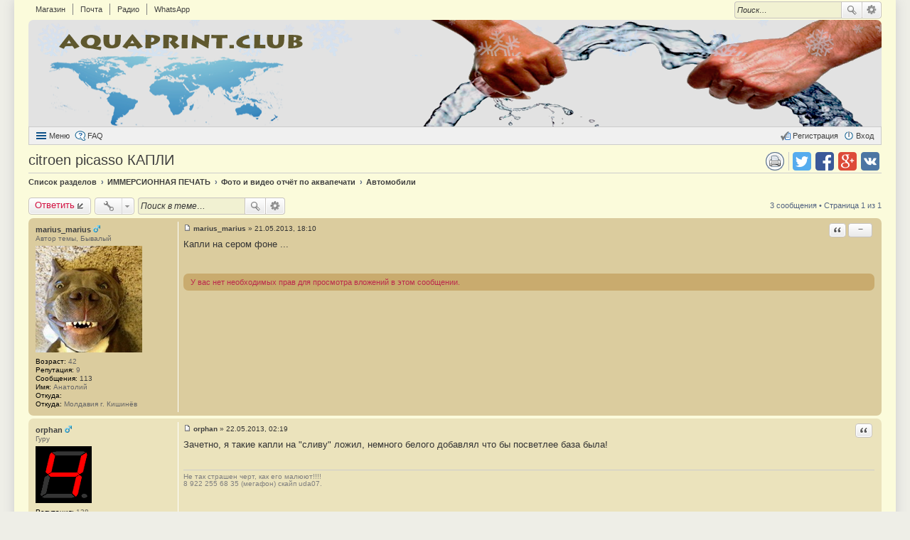

--- FILE ---
content_type: text/html; charset=UTF-8
request_url: http://aquaprint.club/viewtopic.php?f=51&t=1356
body_size: 10495
content:
<!DOCTYPE html>
<html dir="ltr" lang="ru">
<head>
<meta charset="utf-8" />
<meta http-equiv="X-UA-Compatible" content="IE=edge">
<meta name="viewport" content="width=device-width, initial-scale=1" />
<meta name="keywords" content="аквапринт, иммерсионная печать, плёнка, активатор, трансферная печать, immeris, wtp, технологии, ванна, авто, мото, тюнинг, стайлинг, модинг, интерьер, аэрография, флок, металлизация, химическая металлизация, серебрение, хром, хромирование, флокирование," /><meta name="description" content="Форум мастеров иммерсионной печати, металлизации, новых технологий применяемых в тюнинге интерьера и экстерьера." />
<link rel="icon" href="http://aquaprint.club/favicon.ico" type="image/x-icon" />
<title>citroen picasso КАПЛИ - Автомобили - АКВАПРИНТ КЛУБ</title>

				<link rel="alternate" type="application/atom+xml" title="Новые темы" href="http://aquaprint.club/feed.php?mode=topics">		<link rel="alternate" type="application/atom+xml" title="Раздел - Автомобили" href="http://aquaprint.club/feed.php?f=51">	<link rel="alternate" type="application/atom+xml" title="Тема - citroen picasso КАПЛИ" href="http://aquaprint.club/feed.php?f=51&amp;t=1356">	
	<link rel="canonical" href="http://aquaprint.club/viewtopic.php?f=51&amp;t=1356">

<link href="./styles/AquaPrint/theme/stylesheet.css?assets_version=23" rel="stylesheet">
<link href="./styles/AquaPrint/theme/responsive.css?assets_version=23" rel="stylesheet" media="all and (max-width: 700px)">

<style>
	#wrap {
		max-width: 1240px;
	}
	.forum_read.hide-icon .forum-image {
		opacity: 0.6;
	}
</style>


<!--[if lte IE 9]>
	<link href="./styles/AquaPrint/theme/tweaks.css?assets_version=23" rel="stylesheet">
<![endif]-->

	
<link href="./ext/paybas/quicklogin/styles/all/theme/quick_login.css?assets_version=23" rel="stylesheet" type="text/css" media="screen" />



</head>
<body id="phpbb" class="nojs notouch section-viewtopic ltr  new-year">


<div id="wrap">
	<div id="back-to-top" title="Наверх"></div>		<div id="top-menu">
		<ul id="top-links">
					<li><a href="http://liquidfilm.ru/catalog" target="_blank" rel="nofollow">Магазин</a></li>
					<li><a href="http://mail.aquaprint.club/" target="_blank" rel="nofollow">Почта</a></li>
					<li><a href="http://aquaprint.club/radio" target="_blank" rel="nofollow">Радио</a></li>
					<li><a href="https://chat.whatsapp.com/KaEXa7xikLHHCpUmKF3l12" target="_blank" rel="nofollow">WhatsApp</a></li>
				</ul>
				<div id="search-box" class="search-box search-top responsive-hide">
			<form action="./search.php?sid=84d1ba6f7f6e1092f61e5e2874b45978" method="get" id="search">
			<fieldset>
				<input name="keywords" id="keywords" type="search" maxlength="128" title="Ключевые слова" class="inputbox search tiny" size="20" value="" placeholder="Поиск…" />
				<button class="button icon-button search-icon" type="submit" title="Поиск">Поиск</button>
				<a href="./search.php?sid=84d1ba6f7f6e1092f61e5e2874b45978" class="button icon-button search-adv-icon" title="Расширенный поиск">Расширенный поиск</a>
				<input type="hidden" name="sid" value="84d1ba6f7f6e1092f61e5e2874b45978" />

			</fieldset>
			</form>
		</div>
			</div>
		<div id="page-header" >
		<div class="headerbar" role="banner">
			<div class="inner">

			<div id="site-description">
				<a id="logo" class="logo" href="./index.php?sid=84d1ba6f7f6e1092f61e5e2874b45978" title="Список разделов"><span class="imageset site_logo"></span></a>
				<h1 class="hidden"><a href="./index.php?sid=84d1ba6f7f6e1092f61e5e2874b45978">АКВАПРИНТ КЛУБ</a></h1>
							</div>

						
			</div>
		</div>
				<div id="main-menu" role="navigation">
	<div class="inner">

	<ul id="nav-main" class="linklist bulletin" role="menubar">

		<li id="quick-links" class="small-icon responsive-menu dropdown-container" data-skip-responsive="true">
			<a href="#" class="responsive-menu-link dropdown-trigger">Меню</a>
			<div class="dropdown hidden">
				<ul class="dropdown-contents" role="menu">
					
											<li class="separator"></li>
																								<li class="small-icon icon-search-unanswered"><a href="./search.php?search_id=unanswered&amp;sid=84d1ba6f7f6e1092f61e5e2874b45978" role="menuitem">Темы без ответов</a></li>
						<li class="small-icon icon-search-active"><a href="./search.php?search_id=active_topics&amp;sid=84d1ba6f7f6e1092f61e5e2874b45978" role="menuitem">Активные темы</a></li>
						<li class="separator"></li>
						<li class="small-icon icon-search"><a href="./search.php?sid=84d1ba6f7f6e1092f61e5e2874b45978" role="menuitem">Поиск</a></li>
					
											<li class="separator"></li>
						<li class="small-icon icon-members"><a href="./memberlist.php?sid=84d1ba6f7f6e1092f61e5e2874b45978" role="menuitem">Пользователи</a></li>						<li class="small-icon icon-team"><a href="./memberlist.php?mode=team&amp;sid=84d1ba6f7f6e1092f61e5e2874b45978" role="menuitem">Наша команда</a></li>										<li class="separator"></li>

									</ul>
			</div>
		</li>

				<li class="small-icon icon-faq" data-skip-responsive="true"><a href="./faq.php?sid=84d1ba6f7f6e1092f61e5e2874b45978" rel="help" title="Часто задаваемые вопросы" role="menuitem">FAQ</a></li>
						
			<li class="small-icon icon-logout rightside" data-skip-responsive="true"><a rel="nofollow" href="./ucp.php?mode=login&amp;sid=84d1ba6f7f6e1092f61e5e2874b45978" title="Вход" accesskey="x" role="menuitem">Вход</a></li>
					<li class="small-icon icon-register rightside" data-skip-responsive="true"><a rel="nofollow" href="./ucp.php?mode=register&amp;sid=84d1ba6f7f6e1092f61e5e2874b45978" role="menuitem">Регистрация</a></li>
						</ul>

	</div>
</div>
	</div>

	

	<div id="page-body" role="main" class="mp-on-left">
		
		
<ul class="header-icons">
		<script>
	(function(){
		var url = encodeURIComponent(document.location.href);
		var title = encodeURIComponent(document.title);
		document.write('<li><a rel="nofollow" target="_blank" href="https://vk.com/share.php?url='+url+'&amp;title='+title+'" title="Поделиться в vk.com" class="icon-vkontakte">Поделиться в vk.com</a></li>');
		document.write('<li><a rel="nofollow" target="_blank" href="https://plus.google.com/share?url='+url+'" title="Поделиться в Google Plus" class="icon-google-plus">Поделиться в Google Plus</a></li>');
		document.write('<li><a rel="nofollow" target="_blank" href="https://facebook.com/sharer.php?u='+url+'" title="Поделиться в facebook.com" class="icon-facebook">Поделиться в facebook.com</a></li>');
		document.write('<li class="divider"><a rel="nofollow" target="_blank" href="https://twitter.com/intent/tweet?text='+title+'&amp;url='+url+'" title="Поделиться в twitter.com" class="icon-twitter">Поделиться в twitter.com</a></li>');
	})();
	</script>
	
	
	<li><a rel="nofollow" href="./viewtopic.php?f=51&amp;t=1356&amp;sid=84d1ba6f7f6e1092f61e5e2874b45978&amp;view=print" title="Версия для печати" class="icon-header-print">Версия для печати</a></li>
	
	
	
	
	</ul>

<h2 class="topic-title"><a href="./viewtopic.php?f=51&amp;t=1356&amp;sid=84d1ba6f7f6e1092f61e5e2874b45978">citroen picasso КАПЛИ</a></h2>

<ul id="nav-breadcrumbs" class="linklist navlinks" role="menubar">
		<li class="breadcrumbs">
						<span class="crumb" itemscope itemtype="http://data-vocabulary.org/Breadcrumb"><a href="./index.php?sid=84d1ba6f7f6e1092f61e5e2874b45978" accesskey="h" itemprop="url" data-navbar-reference="index"><span itemprop="title">Список разделов</span></a></span>
								<span class="crumb" itemscope itemtype="http://data-vocabulary.org/Breadcrumb"><a href="./viewforum.php?f=30&amp;sid=84d1ba6f7f6e1092f61e5e2874b45978" itemprop="url" data-forum-id="30"><span itemprop="title">ИММЕРСИОННАЯ ПЕЧАТЬ</span></a></span>
											<span class="crumb" itemscope itemtype="http://data-vocabulary.org/Breadcrumb"><a href="./viewforum.php?f=50&amp;sid=84d1ba6f7f6e1092f61e5e2874b45978" itemprop="url" data-forum-id="50"><span itemprop="title">Фото и видео отчёт по аквапечати</span></a></span>
											<span class="crumb" itemscope itemtype="http://data-vocabulary.org/Breadcrumb"><a href="./viewforum.php?f=51&amp;sid=84d1ba6f7f6e1092f61e5e2874b45978" itemprop="url" data-forum-id="51"><span itemprop="title">Автомобили</span></a></span>
								</li>
	</ul>


<div class="action-bar top">

	<div class="buttons">
		
			<a rel="nofollow" href="./posting.php?mode=reply&amp;f=51&amp;t=1356&amp;sid=84d1ba6f7f6e1092f61e5e2874b45978" class="button icon-button reply-icon" title="Ответить">
			Ответить		</a>
	
			</div>

		<div class="dropdown-container dropdown-button-control topic-tools">
		<span title="Управление темой" class="button icon-button tools-icon dropdown-trigger dropdown-select"></span>
		<div class="dropdown hidden">
			<ul class="dropdown-contents">
																								<li class="small-icon icon-print"><a href="./viewtopic.php?f=51&amp;t=1356&amp;sid=84d1ba6f7f6e1092f61e5e2874b45978&amp;view=print" title="Версия для печати">Версия для печати</a></li>											</ul>
		</div>
	</div>
	
			<div class="search-box" role="search">
			<form method="get" id="topic-search" action="./search.php?sid=84d1ba6f7f6e1092f61e5e2874b45978">
			<fieldset>
				<input class="inputbox search tiny" type="search" name="keywords" id="search_keywords" size="20" placeholder="Поиск в теме…" />
				<button class="button icon-button search-icon" type="submit" title="Поиск">Поиск</button>
				<a href="./search.php?sid=84d1ba6f7f6e1092f61e5e2874b45978" class="button icon-button search-adv-icon" title="Расширенный поиск">Расширенный поиск</a>
				<input type="hidden" name="t" value="1356" />
<input type="hidden" name="sf" value="msgonly" />
<input type="hidden" name="sid" value="84d1ba6f7f6e1092f61e5e2874b45978" />

			</fieldset>
			</form>
		</div>
	
			<div class="pagination">
			3 сообщения
							&bull; Страница 1 из 1
					</div>
		</div>




					<div id="p14983" class="post has-profile bg2">
		<div class="inner">

		<dl class="postprofile" id="profile14983">
			<dt class="has-profile-rank responsive-hide">
								<a rel="nofollow" href="./memberlist.php?mode=viewprofile&amp;u=134&amp;sid=84d1ba6f7f6e1092f61e5e2874b45978" class="username">marius_marius</a> <img src="./styles/AquaPrint/theme/images/icon_gender_m.gif" title="Пол: Мужской" alt="M" />							</dt>
			<dd class="profile-rank responsive-hide">Автор темы, Бывалый</dd>						<dd class="avatar-container has-avatar">
													<a rel="nofollow" href="./memberlist.php?mode=viewprofile&amp;u=134&amp;sid=84d1ba6f7f6e1092f61e5e2874b45978" class="avatar"><img class="avatar" src="./images/avatars/upload/134.jpg" width="150" height="150" alt="Аватара" /></a>											</dd>
			<dd class="has-profile-rank responsive-show">
								<a rel="nofollow" href="./memberlist.php?mode=viewprofile&amp;u=134&amp;sid=84d1ba6f7f6e1092f61e5e2874b45978" class="username">marius_marius</a> <img src="./styles/AquaPrint/theme/images/icon_gender_m.gif" title="Пол: Мужской" alt="M" />						</dd>
			<dd class="profile-rank responsive-show">Автор темы, Бывалый</dd>														<dd class="profile-age"><strong>Возраст:</strong> 42</dd>			<dd><strong>Репутация:</strong> <span title="+9/−0">9</span></dd>					<dd class="profile-posts"><strong>Сообщения:</strong> <a href="./search.php?author_id=134&amp;sr=posts&amp;sid=84d1ba6f7f6e1092f61e5e2874b45978">113</a></dd>				
		
											<dd class="profile-custom-field profile-names"><strong>Имя:</strong> Анатолий</dd>
												<dd class="profile-custom-field profile-city"><strong>Откуда:</strong> </dd>
												<dd class="profile-custom-field profile-phpbb_location"><strong>Откуда:</strong> Молдавия г. Кишинёв</dd>
							
						
		</dl>

		<div class="postbody">
						<div id="post_content14983">

									
													<ul class="post-buttons">
																																									<li>
							<a rel="nofollow" class="button icon-button quote-icon" href="./posting.php?mode=quote&amp;f=51&amp;p=14983&amp;sid=84d1ba6f7f6e1092f61e5e2874b45978" title="Ответить с цитатой"><span>Ответить с цитатой</span></a>
						</li>
																<li class="rate-box">
							<span class="button icon-button left-button rate-no-minus"></span><span class="button icon-button center-button rate-value rate-zero">−</span><span class="button icon-button right-button rate-no-plus"></span>
						</li>
														</ul>
							
						<p class="author"><a rel="nofollow" href="./viewtopic.php?p=14983&amp;sid=84d1ba6f7f6e1092f61e5e2874b45978#p14983"><span class="imageset icon_post_target" title="Сообщение #1">Сообщение #1</span></a><span class="responsive-hide"> <a rel="nofollow" href="./memberlist.php?mode=viewprofile&amp;u=134&amp;sid=84d1ba6f7f6e1092f61e5e2874b45978" style="font-weight: bold;">marius_marius</a> &raquo; </span>21.05.2013, 18:10 </p>
			
			
			
			<div class="content">Капли на сером фоне ...</div>
			
			
						<div class="rules">У вас нет необходимых прав для просмотра вложений в этом сообщении.</div>			
						
			
						</div>

		</div>
				<div class="back2top"></div>
		
		</div>
	</div>

	<hr class="divider" />
							<div id="p14987" class="post has-profile bg1">
		<div class="inner">

		<dl class="postprofile" id="profile14987">
			<dt class="has-profile-rank responsive-hide">
								<a rel="nofollow" href="./memberlist.php?mode=viewprofile&amp;u=95&amp;sid=84d1ba6f7f6e1092f61e5e2874b45978" class="username">orphan</a> <img src="./styles/AquaPrint/theme/images/icon_gender_m.gif" title="Пол: Мужской" alt="M" />							</dt>
			<dd class="profile-rank responsive-hide">Гуру</dd>						<dd class="avatar-container has-avatar">
													<a rel="nofollow" href="./memberlist.php?mode=viewprofile&amp;u=95&amp;sid=84d1ba6f7f6e1092f61e5e2874b45978" class="avatar"><img class="avatar" src="./images/avatars/upload/95.gif" width="79" height="80" alt="Аватара" /></a>											</dd>
			<dd class="has-profile-rank responsive-show">
								<a rel="nofollow" href="./memberlist.php?mode=viewprofile&amp;u=95&amp;sid=84d1ba6f7f6e1092f61e5e2874b45978" class="username">orphan</a> <img src="./styles/AquaPrint/theme/images/icon_gender_m.gif" title="Пол: Мужской" alt="M" />						</dd>
			<dd class="profile-rank responsive-show">Гуру</dd>																	<dd><strong>Репутация:</strong> <span title="+141/−13">128</span></dd>					<dd class="profile-posts"><strong>Сообщения:</strong> <a href="./search.php?author_id=95&amp;sr=posts&amp;sid=84d1ba6f7f6e1092f61e5e2874b45978">2828</a></dd>				
		
											<dd class="profile-custom-field profile-names"><strong>Имя:</strong> Сергей</dd>
												<dd class="profile-custom-field profile-city"><strong>Откуда:</strong> </dd>
												<dd class="profile-custom-field profile-phpbb_location"><strong>Откуда:</strong> ХМАО-Югра, Нальчик</dd>
												
							<dd class="profile-contact">
										<a class="button contact-button" href="skype:uda07.?userinfo" title="Skype">
							<span class="contact-icon phpbb_skype-icon">Skype</span>
						</a>
							</dd>
				
		</dl>

		<div class="postbody">
						<div id="post_content14987">

									
													<ul class="post-buttons">
																																									<li>
							<a rel="nofollow" class="button icon-button quote-icon" href="./posting.php?mode=quote&amp;f=51&amp;p=14987&amp;sid=84d1ba6f7f6e1092f61e5e2874b45978" title="Ответить с цитатой"><span>Ответить с цитатой</span></a>
						</li>
																			</ul>
							
						<p class="author"><a rel="nofollow" href="./viewtopic.php?p=14987&amp;sid=84d1ba6f7f6e1092f61e5e2874b45978#p14987"><span class="imageset icon_post_target" title="Сообщение #2">Сообщение #2</span></a><span class="responsive-hide"> <a rel="nofollow" href="./memberlist.php?mode=viewprofile&amp;u=95&amp;sid=84d1ba6f7f6e1092f61e5e2874b45978" style="font-weight: bold;">orphan</a> &raquo; </span>22.05.2013, 02:19 </p>
			
			
			
			<div class="content">Зачетно, я такие капли на &quot;сливу&quot; ложил, немного белого добавлял что бы посветлее база была!</div>
			
			
									
						<div id="sig14987" class="signature">Не так страшен черт, как его малюют!!!!<br />8 922 255 68 35 (мегафон)  скайп uda07.</div>
			
						</div>

		</div>
				<div class="back2top"></div>
		
		</div>
	</div>

	<hr class="divider" />
							<div id="p14990" class="post has-profile bg2">
		<div class="inner">

		<dl class="postprofile" id="profile14990">
			<dt class="has-profile-rank responsive-hide">
								<a rel="nofollow" href="./memberlist.php?mode=viewprofile&amp;u=134&amp;sid=84d1ba6f7f6e1092f61e5e2874b45978" class="username">marius_marius</a> <img src="./styles/AquaPrint/theme/images/icon_gender_m.gif" title="Пол: Мужской" alt="M" />							</dt>
			<dd class="profile-rank responsive-hide">Автор темы, Бывалый</dd>						<dd class="avatar-container has-avatar">
													<a rel="nofollow" href="./memberlist.php?mode=viewprofile&amp;u=134&amp;sid=84d1ba6f7f6e1092f61e5e2874b45978" class="avatar"><img class="avatar" src="./images/avatars/upload/134.jpg" width="150" height="150" alt="Аватара" /></a>											</dd>
			<dd class="has-profile-rank responsive-show">
								<a rel="nofollow" href="./memberlist.php?mode=viewprofile&amp;u=134&amp;sid=84d1ba6f7f6e1092f61e5e2874b45978" class="username">marius_marius</a> <img src="./styles/AquaPrint/theme/images/icon_gender_m.gif" title="Пол: Мужской" alt="M" />						</dd>
			<dd class="profile-rank responsive-show">Автор темы, Бывалый</dd>														<dd class="profile-age"><strong>Возраст:</strong> 42</dd>			<dd><strong>Репутация:</strong> <span title="+9/−0">9</span></dd>					<dd class="profile-posts"><strong>Сообщения:</strong> <a href="./search.php?author_id=134&amp;sr=posts&amp;sid=84d1ba6f7f6e1092f61e5e2874b45978">113</a></dd>				
		
											<dd class="profile-custom-field profile-names"><strong>Имя:</strong> Анатолий</dd>
												<dd class="profile-custom-field profile-city"><strong>Откуда:</strong> </dd>
												<dd class="profile-custom-field profile-phpbb_location"><strong>Откуда:</strong> Молдавия г. Кишинёв</dd>
							
						
		</dl>

		<div class="postbody">
						<div id="post_content14990">

									
													<ul class="post-buttons">
																																									<li>
							<a rel="nofollow" class="button icon-button quote-icon" href="./posting.php?mode=quote&amp;f=51&amp;p=14990&amp;sid=84d1ba6f7f6e1092f61e5e2874b45978" title="Ответить с цитатой"><span>Ответить с цитатой</span></a>
						</li>
																			</ul>
							
						<p class="author"><a rel="nofollow" href="./viewtopic.php?p=14990&amp;sid=84d1ba6f7f6e1092f61e5e2874b45978#p14990"><span class="imageset icon_post_target" title="Сообщение #3">Сообщение #3</span></a><span class="responsive-hide"> <a rel="nofollow" href="./memberlist.php?mode=viewprofile&amp;u=134&amp;sid=84d1ba6f7f6e1092f61e5e2874b45978" style="font-weight: bold;">marius_marius</a> &raquo; </span>22.05.2013, 03:58 </p>
			
			
			
			<div class="content">Белого не добавлял, на подборе выбрал цвет оригинальных панелей ... возможно отсвечивает, фотки с телефона ...</div>
			
			
									
						
			
						</div>

		</div>
				<div class="back2top"></div>
		
		</div>
	</div>

	<hr class="divider" />
		

	<form id="viewtopic" method="post" action="./viewtopic.php?f=51&amp;t=1356&amp;sid=84d1ba6f7f6e1092f61e5e2874b45978">
	<fieldset class="display-options">
				<label>Показать сообщения за: <select name="st" id="st"><option value="0" selected="selected">Все сообщения</option><option value="1">1 день</option><option value="7">7 дней</option><option value="14">2 недели</option><option value="30">1 месяц</option><option value="90">3 месяца</option><option value="180">6 месяцев</option><option value="365">1 год</option></select></label>
		<label>Поле сортировки <select name="sk" id="sk"><option value="t" selected="selected">Время ответа</option><option value="a">Автор</option><option value="s">Заголовок</option></select></label> <label><select name="sd" id="sd"><option value="a" selected="selected">по возрастанию</option><option value="d">по убыванию</option></select></label>
		<input type="submit" name="sort" value="Перейти" class="button2" />
			</fieldset>
	</form>
	<hr />

<div class="action-bar bottom">
	<div class="buttons">
		
			<a rel="nofollow" href="./posting.php?mode=reply&amp;f=51&amp;t=1356&amp;sid=84d1ba6f7f6e1092f61e5e2874b45978" class="button icon-button reply-icon" title="Ответить">
			Ответить		</a>
	
			</div>

		<div class="dropdown-container dropdown-button-control topic-tools">
		<span title="Управление темой" class="button icon-button tools-icon dropdown-trigger dropdown-select"></span>
		<div class="dropdown hidden">
			<ul class="dropdown-contents">
																								<li class="small-icon icon-print"><a href="./viewtopic.php?f=51&amp;t=1356&amp;sid=84d1ba6f7f6e1092f61e5e2874b45978&amp;view=print" title="Версия для печати">Версия для печати</a></li>											</ul>
		</div>
	</div>

		
	
			<div class="pagination">
			3 сообщения
							&bull; Страница 1 из 1
					</div>
	</div>



	<p class="jumpbox-return"><a href="./viewforum.php?f=51&amp;sid=84d1ba6f7f6e1092f61e5e2874b45978" class="left-box arrow-left" accesskey="r">Вернуться в «Автомобили»</a></p>


	<div class="dropdown-container dropdown-container-right dropdown-up dropdown-left dropdown-button-control" id="jumpbox">
		<span title="Перейти" class="dropdown-trigger button dropdown-select">
			Перейти		</span>
		<div class="dropdown hidden">
			<ul class="dropdown-contents">
																			<li><a href="./viewforum.php?f=30&amp;sid=84d1ba6f7f6e1092f61e5e2874b45978">ИММЕРСИОННАЯ ПЕЧАТЬ</a></li>
																<li>&nbsp; &nbsp;<a href="./viewforum.php?f=31&amp;sid=84d1ba6f7f6e1092f61e5e2874b45978">Знакомство с технологией</a></li>
																<li>&nbsp; &nbsp;<a href="./viewforum.php?f=32&amp;sid=84d1ba6f7f6e1092f61e5e2874b45978">Ванна</a></li>
																<li>&nbsp; &nbsp;<a href="./viewforum.php?f=33&amp;sid=84d1ba6f7f6e1092f61e5e2874b45978">Плёнка</a></li>
																<li>&nbsp; &nbsp;&nbsp; &nbsp;<a href="./viewforum.php?f=161&amp;sid=84d1ba6f7f6e1092f61e5e2874b45978">Программа для подбора текстур</a></li>
																<li>&nbsp; &nbsp;<a href="./viewforum.php?f=34&amp;sid=84d1ba6f7f6e1092f61e5e2874b45978">Активатор</a></li>
																<li>&nbsp; &nbsp;<a href="./viewforum.php?f=64&amp;sid=84d1ba6f7f6e1092f61e5e2874b45978">Малярка</a></li>
																<li>&nbsp; &nbsp;&nbsp; &nbsp;<a href="./viewforum.php?f=40&amp;sid=84d1ba6f7f6e1092f61e5e2874b45978">Подготовка к покраске</a></li>
																<li>&nbsp; &nbsp;&nbsp; &nbsp;<a href="./viewforum.php?f=41&amp;sid=84d1ba6f7f6e1092f61e5e2874b45978">Колористика</a></li>
																<li>&nbsp; &nbsp;<a href="./viewforum.php?f=137&amp;sid=84d1ba6f7f6e1092f61e5e2874b45978">Полировка</a></li>
																<li>&nbsp; &nbsp;&nbsp; &nbsp;<a href="./viewforum.php?f=154&amp;sid=84d1ba6f7f6e1092f61e5e2874b45978">Полировальные материалы - отзывы</a></li>
																<li>&nbsp; &nbsp;<a href="./viewforum.php?f=35&amp;sid=84d1ba6f7f6e1092f61e5e2874b45978">Компрессор</a></li>
																<li>&nbsp; &nbsp;<a href="./viewforum.php?f=36&amp;sid=84d1ba6f7f6e1092f61e5e2874b45978">Краскопульты</a></li>
																<li>&nbsp; &nbsp;<a href="./viewforum.php?f=37&amp;sid=84d1ba6f7f6e1092f61e5e2874b45978">Рабочее помещение</a></li>
																<li>&nbsp; &nbsp;&nbsp; &nbsp;<a href="./viewforum.php?f=62&amp;sid=84d1ba6f7f6e1092f61e5e2874b45978">Вентиляция</a></li>
																<li>&nbsp; &nbsp;&nbsp; &nbsp;<a href="./viewforum.php?f=63&amp;sid=84d1ba6f7f6e1092f61e5e2874b45978">Покрасочные камеры</a></li>
																<li>&nbsp; &nbsp;<a href="./viewforum.php?f=38&amp;sid=84d1ba6f7f6e1092f61e5e2874b45978">Проблемы с нанесением</a></li>
																<li>&nbsp; &nbsp;<a href="./viewforum.php?f=39&amp;sid=84d1ba6f7f6e1092f61e5e2874b45978">Дополнительное оборудование</a></li>
																<li>&nbsp; &nbsp;<a href="./viewforum.php?f=42&amp;sid=84d1ba6f7f6e1092f61e5e2874b45978">Первые шаги</a></li>
																<li>&nbsp; &nbsp;<a href="./viewforum.php?f=61&amp;sid=84d1ba6f7f6e1092f61e5e2874b45978">Аквапечать как бизнес</a></li>
																<li>&nbsp; &nbsp;<a href="./viewforum.php?f=134&amp;sid=84d1ba6f7f6e1092f61e5e2874b45978">Охрана труда</a></li>
																<li>&nbsp; &nbsp;<a href="./viewforum.php?f=135&amp;sid=84d1ba6f7f6e1092f61e5e2874b45978">Часто задаваемые вопросы</a></li>
																<li>&nbsp; &nbsp;<a href="./viewforum.php?f=50&amp;sid=84d1ba6f7f6e1092f61e5e2874b45978">Фото и видео отчёт по аквапечати</a></li>
																<li>&nbsp; &nbsp;&nbsp; &nbsp;<a href="./viewforum.php?f=51&amp;sid=84d1ba6f7f6e1092f61e5e2874b45978">Автомобили</a></li>
																<li>&nbsp; &nbsp;&nbsp; &nbsp;&nbsp; &nbsp;<a href="./viewforum.php?f=73&amp;sid=84d1ba6f7f6e1092f61e5e2874b45978">САЛОНЫ АВТО ВЫШЕДШИЕ В ЗАВОДСКОМ ПРИНТЕ</a></li>
																<li>&nbsp; &nbsp;&nbsp; &nbsp;<a href="./viewforum.php?f=52&amp;sid=84d1ba6f7f6e1092f61e5e2874b45978">Мототехника</a></li>
																<li>&nbsp; &nbsp;&nbsp; &nbsp;<a href="./viewforum.php?f=53&amp;sid=84d1ba6f7f6e1092f61e5e2874b45978">Оружие и амуниция</a></li>
																<li>&nbsp; &nbsp;&nbsp; &nbsp;<a href="./viewforum.php?f=54&amp;sid=84d1ba6f7f6e1092f61e5e2874b45978">Домашний декор</a></li>
																<li>&nbsp; &nbsp;&nbsp; &nbsp;<a href="./viewforum.php?f=132&amp;sid=84d1ba6f7f6e1092f61e5e2874b45978">Водный транспорт</a></li>
																<li>&nbsp; &nbsp;&nbsp; &nbsp;<a href="./viewforum.php?f=55&amp;sid=84d1ba6f7f6e1092f61e5e2874b45978">Разное</a></li>
																<li><a href="./viewforum.php?f=70&amp;sid=84d1ba6f7f6e1092f61e5e2874b45978">ХИМИЧЕСКАЯ МЕТАЛЛИЗАЦИЯ</a></li>
																<li>&nbsp; &nbsp;<a href="./viewforum.php?f=71&amp;sid=84d1ba6f7f6e1092f61e5e2874b45978">Знакомство с технологией</a></li>
																<li>&nbsp; &nbsp;<a href="./viewforum.php?f=80&amp;sid=84d1ba6f7f6e1092f61e5e2874b45978">Оборудование своими руками</a></li>
																<li>&nbsp; &nbsp;<a href="./viewforum.php?f=83&amp;sid=84d1ba6f7f6e1092f61e5e2874b45978">Опыты и тесты</a></li>
																<li>&nbsp; &nbsp;<a href="./viewforum.php?f=84&amp;sid=84d1ba6f7f6e1092f61e5e2874b45978">Фото и видео отчёт по металлизации</a></li>
																<li>&nbsp; &nbsp;&nbsp; &nbsp;<a href="./viewforum.php?f=100&amp;sid=84d1ba6f7f6e1092f61e5e2874b45978">Авто</a></li>
																<li>&nbsp; &nbsp;&nbsp; &nbsp;<a href="./viewforum.php?f=101&amp;sid=84d1ba6f7f6e1092f61e5e2874b45978">Мото</a></li>
																<li>&nbsp; &nbsp;&nbsp; &nbsp;<a href="./viewforum.php?f=106&amp;sid=84d1ba6f7f6e1092f61e5e2874b45978">Оружие</a></li>
																<li>&nbsp; &nbsp;&nbsp; &nbsp;<a href="./viewforum.php?f=102&amp;sid=84d1ba6f7f6e1092f61e5e2874b45978">Фаянс</a></li>
																<li>&nbsp; &nbsp;&nbsp; &nbsp;<a href="./viewforum.php?f=103&amp;sid=84d1ba6f7f6e1092f61e5e2874b45978">Домашний декор</a></li>
																<li>&nbsp; &nbsp;&nbsp; &nbsp;<a href="./viewforum.php?f=104&amp;sid=84d1ba6f7f6e1092f61e5e2874b45978">Архитектурный декор</a></li>
																<li>&nbsp; &nbsp;&nbsp; &nbsp;<a href="./viewforum.php?f=105&amp;sid=84d1ba6f7f6e1092f61e5e2874b45978">Реставрация</a></li>
																<li>&nbsp; &nbsp;&nbsp; &nbsp;<a href="./viewforum.php?f=107&amp;sid=84d1ba6f7f6e1092f61e5e2874b45978">Разное</a></li>
																<li><a href="./viewforum.php?f=140&amp;sid=84d1ba6f7f6e1092f61e5e2874b45978">ГАЛЬВАНИКА</a></li>
																<li>&nbsp; &nbsp;<a href="./viewforum.php?f=141&amp;sid=84d1ba6f7f6e1092f61e5e2874b45978">Гальванические покрытия</a></li>
																<li>&nbsp; &nbsp;&nbsp; &nbsp;<a href="./viewforum.php?f=146&amp;sid=84d1ba6f7f6e1092f61e5e2874b45978">Хромирование</a></li>
																<li>&nbsp; &nbsp;&nbsp; &nbsp;<a href="./viewforum.php?f=145&amp;sid=84d1ba6f7f6e1092f61e5e2874b45978">Меднение</a></li>
																<li>&nbsp; &nbsp;&nbsp; &nbsp;<a href="./viewforum.php?f=144&amp;sid=84d1ba6f7f6e1092f61e5e2874b45978">Никелирование</a></li>
																<li>&nbsp; &nbsp;&nbsp; &nbsp;<a href="./viewforum.php?f=153&amp;sid=84d1ba6f7f6e1092f61e5e2874b45978">Трибо-гальваника</a></li>
																<li>&nbsp; &nbsp;&nbsp; &nbsp;<a href="./viewforum.php?f=148&amp;sid=84d1ba6f7f6e1092f61e5e2874b45978">Покрытия драгоценными металлами</a></li>
																<li>&nbsp; &nbsp;&nbsp; &nbsp;<a href="./viewforum.php?f=142&amp;sid=84d1ba6f7f6e1092f61e5e2874b45978">Конверсионные покрытия</a></li>
																<li>&nbsp; &nbsp;&nbsp; &nbsp;<a href="./viewforum.php?f=143&amp;sid=84d1ba6f7f6e1092f61e5e2874b45978">Цинкование, кадмирование</a></li>
																<li>&nbsp; &nbsp;&nbsp; &nbsp;<a href="./viewforum.php?f=147&amp;sid=84d1ba6f7f6e1092f61e5e2874b45978">Покрытия сплавов алюминия</a></li>
																<li>&nbsp; &nbsp;&nbsp; &nbsp;<a href="./viewforum.php?f=149&amp;sid=84d1ba6f7f6e1092f61e5e2874b45978">Металлизация диэлектриков и гальванопластика</a></li>
																<li>&nbsp; &nbsp;<a href="./viewforum.php?f=150&amp;sid=84d1ba6f7f6e1092f61e5e2874b45978">Подготовка поверхности</a></li>
																<li>&nbsp; &nbsp;<a href="./viewforum.php?f=151&amp;sid=84d1ba6f7f6e1092f61e5e2874b45978">Оборудование для гальванотехники</a></li>
																<li>&nbsp; &nbsp;<a href="./viewforum.php?f=152&amp;sid=84d1ba6f7f6e1092f61e5e2874b45978">Фото и видео отчёт (гальваника)</a></li>
																<li><a href="./viewforum.php?f=46&amp;sid=84d1ba6f7f6e1092f61e5e2874b45978">ФЛОКИРОВАНИЕ</a></li>
																<li>&nbsp; &nbsp;<a href="./viewforum.php?f=88&amp;sid=84d1ba6f7f6e1092f61e5e2874b45978">Знакомство и изучение технологии</a></li>
																<li>&nbsp; &nbsp;&nbsp; &nbsp;<a href="./viewforum.php?f=92&amp;sid=84d1ba6f7f6e1092f61e5e2874b45978">Применение</a></li>
																<li>&nbsp; &nbsp;&nbsp; &nbsp;<a href="./viewforum.php?f=89&amp;sid=84d1ba6f7f6e1092f61e5e2874b45978">Рабочее место</a></li>
																<li>&nbsp; &nbsp;<a href="./viewforum.php?f=87&amp;sid=84d1ba6f7f6e1092f61e5e2874b45978">Оборудование для флокирования</a></li>
																<li>&nbsp; &nbsp;<a href="./viewforum.php?f=90&amp;sid=84d1ba6f7f6e1092f61e5e2874b45978">Флок</a></li>
																<li>&nbsp; &nbsp;<a href="./viewforum.php?f=91&amp;sid=84d1ba6f7f6e1092f61e5e2874b45978">Клей и добавки</a></li>
																<li>&nbsp; &nbsp;<a href="./viewforum.php?f=93&amp;sid=84d1ba6f7f6e1092f61e5e2874b45978">Фото и видео отчёт по флоку</a></li>
																<li>&nbsp; &nbsp;&nbsp; &nbsp;<a href="./viewforum.php?f=95&amp;sid=84d1ba6f7f6e1092f61e5e2874b45978">Автомобили</a></li>
																<li>&nbsp; &nbsp;&nbsp; &nbsp;<a href="./viewforum.php?f=96&amp;sid=84d1ba6f7f6e1092f61e5e2874b45978">Домашний декор</a></li>
																<li>&nbsp; &nbsp;&nbsp; &nbsp;<a href="./viewforum.php?f=97&amp;sid=84d1ba6f7f6e1092f61e5e2874b45978">Разное</a></li>
																<li><a href="./viewforum.php?f=112&amp;sid=84d1ba6f7f6e1092f61e5e2874b45978">КАРБОН (углепластик)</a></li>
																<li>&nbsp; &nbsp;<a href="./viewforum.php?f=121&amp;sid=84d1ba6f7f6e1092f61e5e2874b45978">Технология производства</a></li>
																<li>&nbsp; &nbsp;&nbsp; &nbsp;<a href="./viewforum.php?f=122&amp;sid=84d1ba6f7f6e1092f61e5e2874b45978">Ручное формование</a></li>
																<li>&nbsp; &nbsp;&nbsp; &nbsp;<a href="./viewforum.php?f=123&amp;sid=84d1ba6f7f6e1092f61e5e2874b45978">Вакуумное формование</a></li>
																<li>&nbsp; &nbsp;&nbsp; &nbsp;<a href="./viewforum.php?f=124&amp;sid=84d1ba6f7f6e1092f61e5e2874b45978">Матрицы и модели</a></li>
																<li>&nbsp; &nbsp;&nbsp; &nbsp;<a href="./viewforum.php?f=125&amp;sid=84d1ba6f7f6e1092f61e5e2874b45978">Обработка деталей</a></li>
																<li>&nbsp; &nbsp;&nbsp; &nbsp;<a href="./viewforum.php?f=126&amp;sid=84d1ba6f7f6e1092f61e5e2874b45978">Техника безопасности</a></li>
																<li>&nbsp; &nbsp;<a href="./viewforum.php?f=118&amp;sid=84d1ba6f7f6e1092f61e5e2874b45978">Инструменты и приспособления</a></li>
																<li>&nbsp; &nbsp;&nbsp; &nbsp;<a href="./viewforum.php?f=119&amp;sid=84d1ba6f7f6e1092f61e5e2874b45978">Основные</a></li>
																<li>&nbsp; &nbsp;&nbsp; &nbsp;<a href="./viewforum.php?f=120&amp;sid=84d1ba6f7f6e1092f61e5e2874b45978">Дополнительные</a></li>
																<li>&nbsp; &nbsp;<a href="./viewforum.php?f=113&amp;sid=84d1ba6f7f6e1092f61e5e2874b45978">Материалы</a></li>
																<li>&nbsp; &nbsp;&nbsp; &nbsp;<a href="./viewforum.php?f=114&amp;sid=84d1ba6f7f6e1092f61e5e2874b45978">Армирующие материалы</a></li>
																<li>&nbsp; &nbsp;&nbsp; &nbsp;<a href="./viewforum.php?f=115&amp;sid=84d1ba6f7f6e1092f61e5e2874b45978">Смолы</a></li>
																<li>&nbsp; &nbsp;&nbsp; &nbsp;<a href="./viewforum.php?f=116&amp;sid=84d1ba6f7f6e1092f61e5e2874b45978">Гелькоуты</a></li>
																<li>&nbsp; &nbsp;&nbsp; &nbsp;<a href="./viewforum.php?f=117&amp;sid=84d1ba6f7f6e1092f61e5e2874b45978">Разделительные составы</a></li>
																<li>&nbsp; &nbsp;<a href="./viewforum.php?f=127&amp;sid=84d1ba6f7f6e1092f61e5e2874b45978">Фото и видео отчёт по карбону (углепластик)</a></li>
																<li><a href="./viewforum.php?f=43&amp;sid=84d1ba6f7f6e1092f61e5e2874b45978">ПАРАЛЛЕЛЬНЫЕ МИРЫ</a></li>
																<li>&nbsp; &nbsp;<a href="./viewforum.php?f=44&amp;sid=84d1ba6f7f6e1092f61e5e2874b45978">Порошковая окраска</a></li>
																<li>&nbsp; &nbsp;&nbsp; &nbsp;<a href="./viewforum.php?f=155&amp;sid=84d1ba6f7f6e1092f61e5e2874b45978">Фото и видео отчёт порошковой окраски</a></li>
																<li>&nbsp; &nbsp;<a href="./viewforum.php?f=47&amp;sid=84d1ba6f7f6e1092f61e5e2874b45978">Виниловые плёнки</a></li>
																<li>&nbsp; &nbsp;<a href="./viewforum.php?f=48&amp;sid=84d1ba6f7f6e1092f61e5e2874b45978">Аэрография</a></li>
																<li>&nbsp; &nbsp;<a href="./viewforum.php?f=67&amp;sid=84d1ba6f7f6e1092f61e5e2874b45978">Пескоструй</a></li>
																<li>&nbsp; &nbsp;<a href="./viewforum.php?f=69&amp;sid=84d1ba6f7f6e1092f61e5e2874b45978">PLASTI DIP и другие Автополимеры</a></li>
																<li>&nbsp; &nbsp;<a href="./viewforum.php?f=68&amp;sid=84d1ba6f7f6e1092f61e5e2874b45978">Разное</a></li>
																<li>&nbsp; &nbsp;&nbsp; &nbsp;<a href="./viewforum.php?f=162&amp;sid=84d1ba6f7f6e1092f61e5e2874b45978">Пиктограммы</a></li>
																<li><a href="./viewforum.php?f=74&amp;sid=84d1ba6f7f6e1092f61e5e2874b45978">ПРОДАЖА МАТЕРИАЛОВ</a></li>
																<li>&nbsp; &nbsp;<a href="./viewforum.php?f=109&amp;sid=84d1ba6f7f6e1092f61e5e2874b45978">ПРОДАЖА РАСХОДНЫХ МАТЕРИАЛОВ</a></li>
																<li>&nbsp; &nbsp;&nbsp; &nbsp;<a href="./viewforum.php?f=98&amp;sid=84d1ba6f7f6e1092f61e5e2874b45978">(AQUAPRINT.club) - Продажа материалов, оборудования, обучение.</a></li>
																<li>&nbsp; &nbsp;&nbsp; &nbsp;<a href="./viewforum.php?f=138&amp;sid=84d1ba6f7f6e1092f61e5e2874b45978">отключен за неуплату (Fusion Technologies) - Продажа материалов, оборудования, обучение.</a></li>
																<li>&nbsp; &nbsp;&nbsp; &nbsp;<a href="./viewforum.php?f=139&amp;sid=84d1ba6f7f6e1092f61e5e2874b45978">Декоративно Защитные Автополимеры</a></li>
																<li>&nbsp; &nbsp;&nbsp; &nbsp;<a href="./viewforum.php?f=131&amp;sid=84d1ba6f7f6e1092f61e5e2874b45978">Отзывы о Продавцах и Покупателях</a></li>
																<li>&nbsp; &nbsp;<a href="./viewforum.php?f=76&amp;sid=84d1ba6f7f6e1092f61e5e2874b45978">БАРАХОЛКА</a></li>
																<li><a href="./viewforum.php?f=56&amp;sid=84d1ba6f7f6e1092f61e5e2874b45978">ОБЩЕНИЕ</a></li>
																<li>&nbsp; &nbsp;<a href="./viewforum.php?f=60&amp;sid=84d1ba6f7f6e1092f61e5e2874b45978">Свободное общение</a></li>
																<li>&nbsp; &nbsp;<a href="./viewforum.php?f=156&amp;sid=84d1ba6f7f6e1092f61e5e2874b45978">Клубная жизнь</a></li>
																<li>&nbsp; &nbsp;&nbsp; &nbsp;<a href="./viewforum.php?f=59&amp;sid=84d1ba6f7f6e1092f61e5e2874b45978">Поздравления!</a></li>
																<li>&nbsp; &nbsp;&nbsp; &nbsp;<a href="./viewforum.php?f=129&amp;sid=84d1ba6f7f6e1092f61e5e2874b45978">Конкурсы</a></li>
																<li>&nbsp; &nbsp;&nbsp; &nbsp;&nbsp; &nbsp;<a href="./viewforum.php?f=130&amp;sid=84d1ba6f7f6e1092f61e5e2874b45978">Конкурс на лучшую работу месяца и года!</a></li>
																<li><a href="./viewforum.php?f=159&amp;sid=84d1ba6f7f6e1092f61e5e2874b45978">О ПРОЕКТЕ</a></li>
																<li>&nbsp; &nbsp;<a href="./viewforum.php?f=160&amp;sid=84d1ba6f7f6e1092f61e5e2874b45978">РАБОТА ФОРУМА</a></li>
										</ul>
		</div>
	</div>


	<div class="stat-block online-list">
		<h3><a rel="nofollow" href="./viewonline.php?sid=84d1ba6f7f6e1092f61e5e2874b45978">Кто сейчас на форуме</a> <span class="extra">(по активности за 10 минут)</span></h3>
		<p>Сейчас этот раздел просматривают: 4 гостя</p>
	</div>

			</div>


<div id="page-footer" role="contentinfo">
	<div class="navbar" role="navigation">
	<div class="inner">

	<ul id="nav-footer" class="linklist bulletin" role="menubar">
		<li class="breadcrumbs">
									<span class="crumb"><a href="./index.php?sid=84d1ba6f7f6e1092f61e5e2874b45978" data-navbar-reference="index">Список разделов</a></span>
					</li>

				<li class="rightside">Часовой пояс: <abbr title="UTC">UTC</abbr></li>
							<li class="small-icon icon-delete-cookies rightside"><a rel="nofollow" href="./ucp.php?mode=delete_cookies&amp;sid=84d1ba6f7f6e1092f61e5e2874b45978" data-ajax="true" data-refresh="true" role="menuitem">Удалить cookies форума</a></li>
									</ul>

	</div>
</div>

	
	<div class="copyright">
				<a href="http://phpbbex.com/" target="_blank">phpBBex</a> © 2016 AQUAPRINT.CLUB 2010
		<br /><a href="http://www.phpbb-work.ru/">Моды и расширения phpBB</a>		<br />GZIP: Off			</div>

	<div style="text-align: center;"><a href="https://www.flynet.pro/ru/uslugi/podderzhka-sayta">[+]</a> Water Transfer Printing || aquaprint || hydrographics || immeris || аквапечать || аквапринт || WTP || Хромирование || Золочение || Металлизация [+]</div>

	<!-- Google Analytics -->
	<script>
		(function(i,s,o,g,r,a,m){i['GoogleAnalyticsObject']=r;i[r]=i[r]||function(){
		(i[r].q=i[r].q||[]).push(arguments)},i[r].l=1*new Date();a=s.createElement(o),
		m=s.getElementsByTagName(o)[0];a.async=1;a.src=g;m.parentNode.insertBefore(a,m)
		})(window,document,'script','//www.google-analytics.com/analytics.js','ga');

		ga('create', 'UA-70833926-1', 'auto');
		ga('send', 'pageview');
	</script>
	<!-- End Google Analytics -->

	<!-- Yandex.Metrika counter -->
	<script>
		(function (d, w, c) {
		(w[c] = w[c] || []).push(function() {
			try {
				w.yaCounter20306614 = new Ya.Metrika({
					id:20306614,
					clickmap:true,
					trackLinks:true,
					accurateTrackBounce:true,
					webvisor:true,
					trackHash:true
				});
			} catch(e) { }
		});

		var n = d.getElementsByTagName("script")[0],
			s = d.createElement("script"),
			f = function () { n.parentNode.insertBefore(s, n); };
		s.type = "text/javascript";
		s.async = true;
		s.src = "https://mc.yandex.ru/metrika/watch.js";

		if (w.opera == "[object Opera]") {
			d.addEventListener("DOMContentLoaded", f, false);
		} else { f(); }
		})(document, window, "yandex_metrika_callbacks");
	</script>
	<!-- /Yandex.Metrika counter -->

	<!-- Rating@Mail.ru counter -->
	<script>
		var _tmr = window._tmr || (window._tmr = []);
		_tmr.push({id: "2718474", type: "pageView", start: (new Date()).getTime()});
		(function (d, w, id) {
			if (d.getElementById(id)) return;
			var ts = d.createElement("script"); ts.type = "text/javascript"; ts.async = true; ts.id = id;
			ts.src = (d.location.protocol == "https:" ? "https:" : "http:") + "//top-fwz1.mail.ru/js/code.js";
			var f = function () {var s = d.getElementsByTagName("script")[0]; s.parentNode.insertBefore(ts, s);};
			if (w.opera == "[object Opera]") { d.addEventListener("DOMContentLoaded", f, false); } else { f(); }
		})(document, window, "topmailru-code");
	</script>
	<noscript><div style="position:absolute;left:-10000px;">
		<img src="//top-fwz1.mail.ru/counter?id=2718474;js=na" style="border:0;" height="1" width="1" alt="Рейтинг@Mail.ru" />
	</div></noscript>
	<!-- //Rating@Mail.ru counter -->

	<!-- begin of Top100 code -->
	<script id="top100Counter" src="http://counter.rambler.ru/top100.jcn?3439087"></script>
	<noscript>
		<a href="http://top100.rambler.ru/navi/3439087/">
			<img src="http://counter.rambler.ru/top100.cnt?3439087" alt="Rambler's Top100" border="0" />
		</a>
	</noscript>
	<!-- end of Top100 code -->

	<div id="darkenwrapper" data-ajax-error-title="Ошибка AJAX" data-ajax-error-text="При обработке запроса произошла ошибка." data-ajax-error-text-abort="Запрос прерван пользователем." data-ajax-error-text-timeout="Время запроса истекло; повторите попытку." data-ajax-error-text-parsererror="При выполнении запроса возникла непредвиденная ошибка, и сервер вернул неверный ответ.">
		<div id="darken">&nbsp;</div>
	</div>

	<div id="phpbb_alert" class="phpbb_alert" data-l-err="Ошибка" data-l-timeout-processing-req="Время выполнения запроса истекло.">
		<a href="#" class="alert_close"></a>
		<h3 class="alert_title">&nbsp;</h3><p class="alert_text"></p>
	</div>
	<div id="phpbb_confirm" class="phpbb_alert">
		<a href="#" class="alert_close"></a>
		<div class="alert_text"></div>
	</div>
</div>

</div>

<!--[if lt IE 9]>
	<script src="./assets/javascript/jquery.min.js?assets_version=23"></script>
		<script src="http://phpbbex.com/oldies/oldies.js"></script>
<![endif]-->
<!--[if gte IE 9]><!-->
	<script src="./assets/javascript/jquery.v2.js?assets_version=23"></script>
	<!--<![endif]-->


<script src="./assets/javascript/core.js?assets_version=23"></script>

	<div id="quick-login-bg" class="quick-login-bg"></div>

<form method="post" action="./ucp.php?mode=login&amp;sid=84d1ba6f7f6e1092f61e5e2874b45978">
<div class="panel" id="quick-login-panel">
	<div class="inner">
		<div class="content">
			<a href="#" class="close"></a>
			<h3><a href="./ucp.php?mode=login&amp;sid=84d1ba6f7f6e1092f61e5e2874b45978">Вход</a>&nbsp; &bull; &nbsp;<a href="./ucp.php?mode=register&amp;sid=84d1ba6f7f6e1092f61e5e2874b45978">Регистрация</a></h3>

			<fieldset>
				<dl class="ql-username">
					<dt><label for="ql-username">Имя пользователя:</label></dt>
					<dd class="input-container"><input type="text" tabindex="1" name="username" id="ql-username" size="25" value="" class="inputbox autowidth" /></dd>
				</dl>
				<dl class="ql-password">
					<dt><label for="ql-password">Пароль:</label></dt>
					<dd class="input-container"><input type="password" tabindex="2" id="ql-password" name="password" size="25" class="inputbox autowidth" /></dd>
					<dd class="input-link"><a href="./ucp.php?mode=sendpassword&amp;sid=84d1ba6f7f6e1092f61e5e2874b45978">Забыли пароль?</a></dd>				</dl>
							</fieldset>

			<fieldset class="ql-options">
				<label for="ql-autologin"><input type="checkbox" name="autologin" id="ql-autologin" tabindex="4" /><span>Запомнить меня</span></label><br />				<label for="ql-viewonline"><input type="checkbox" name="viewonline" id="ql-viewonline" tabindex="5" /><span>Скрыть моё пребывание на форуме в этот раз</span></label>
			</fieldset>

			<fieldset class="submit-buttons">
				<input type="submit" name="login" tabindex="6" value="Вход" class="button1" />
				<input type="hidden" name="redirect" value="./viewtopic.php?f=51&amp;t=1356&amp;sid=84d1ba6f7f6e1092f61e5e2874b45978" />

			</fieldset>
		</div>
	</div>
</div>
</form>

<script>
(function($) {
	$(document).ready(function() {
		var $button = $('.icon-logout a'),
			ql_bg = '#quick-login-bg',
			ql_pnl = '#quick-login-panel',
			pS_bg = '#darkenwrapper';

		if ($(pS_bg).length) {
			ql_bg = pS_bg;
		}

		$button.click(function(e){
			e.preventDefault();
			$(ql_bg + ', ' + ql_pnl).fadeIn(300);
		});
		$(ql_bg + ', #quick-login-panel .close').click(function () {
			$(ql_bg + ', ' + ql_pnl).fadeOut(300);
		})
	});
})(jQuery);
</script>

<script type="text/javascript" src="./styles/prosilver_ex/template/forum_fn.js?assets_version=23"></script>

<script type="text/javascript" src="./styles/prosilver_ex/template/ajax.js?assets_version=23"></script>



<script>



jQuery(function($)
{
	$('#page-body').on('click', '.rate-box .rate-minus, .rate-box .rate-plus', function()
	{
		var url = 'app.php/phpbbex/rating/';
		var action = $(this).hasClass('rate-minus') ? 'minus' : 'plus';
		var post_id = $(this).parents('.post').attr('id').substr(1);
		var $box = $(this).parent();
		$('.rate-value', $box).wrapInner('<i class="inline-preloader"></i>');
		$.getJSON(url + action + '/' + post_id + '/' + 'b29f0570')
		.done(function(data)
		{
			if (data.status != 'ok') return;
						var title = $('.rate-value', $box).attr('title');
						var html = '';
			html += '<span class="button icon-button left-button rate-';
			html += (data.user_rate < 0) ? 'minus-voted' : (data.user_can_minus ? 'minus' : 'no-minus');
			html += '"></span><span class="button icon-button center-button rate-value rate-';
			html += (data.post_rating > 0) ? 'positive' : ((data.post_rating < 0) ? 'negative' : 'zero');
			html += '" title="+' + data.post_rating_positive + '/−' + data.post_rating_negative + '">';
			html += (data.post_rating_positive != 0 || data.post_rating_negative != 0) ? data.post_rating : '−';
			html += '</span><span class="button icon-button right-button rate-';
			html += (data.user_rate > 0) ? 'plus-voted' : (data.user_can_plus ? 'plus' : 'no-plus');
			html += '"></span>';
			$box.html(html);
						$('.rate-value', $box).attr('title', title ? title : '');
					})
		.fail(function()
		{
			$('.rate-value', $box).text($('.rate-value span', $box).text());
		});
	});
});

</script>



<script type="text/javascript" src="http://liquidfilm.ru/sales"></script>

</body>
</html>


--- FILE ---
content_type: text/plain
request_url: https://www.google-analytics.com/j/collect?v=1&_v=j102&a=1203406172&t=pageview&_s=1&dl=http%3A%2F%2Faquaprint.club%2Fviewtopic.php%3Ff%3D51%26t%3D1356&ul=en-us%40posix&dt=citroen%20picasso%20%D0%9A%D0%90%D0%9F%D0%9B%D0%98%20-%20%D0%90%D0%B2%D1%82%D0%BE%D0%BC%D0%BE%D0%B1%D0%B8%D0%BB%D0%B8%20-%20%D0%90%D0%9A%D0%92%D0%90%D0%9F%D0%A0%D0%98%D0%9D%D0%A2%20%D0%9A%D0%9B%D0%A3%D0%91&sr=1280x720&vp=1280x720&_u=IEBAAEABAAAAACAAI~&jid=59566649&gjid=1525037117&cid=957264925.1768550596&tid=UA-70833926-1&_gid=1350639777.1768550596&_r=1&_slc=1&z=562137851
body_size: -284
content:
2,cG-Y0E98LNSM7